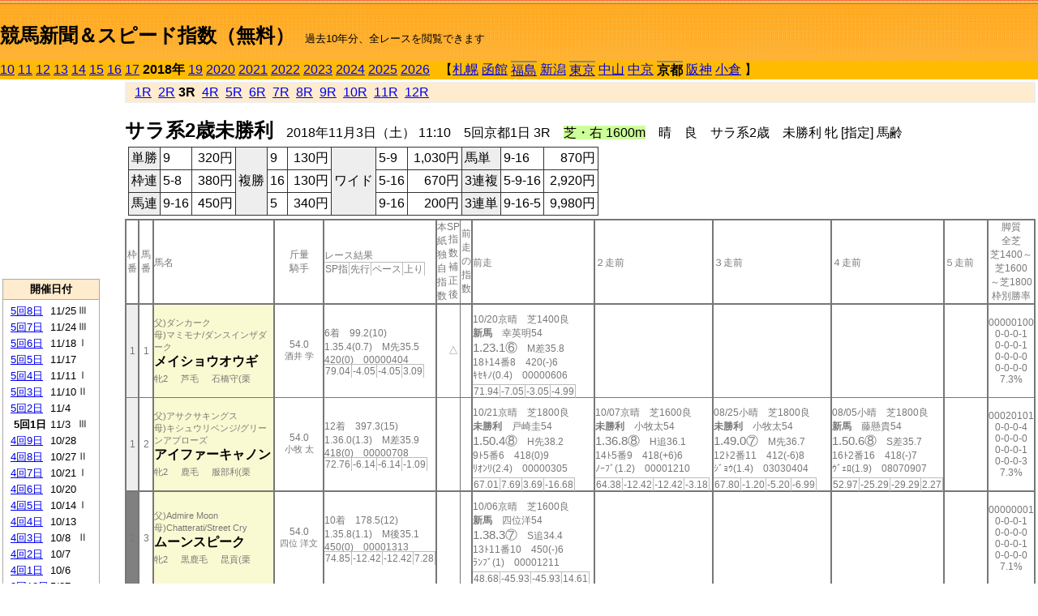

--- FILE ---
content_type: text/html; charset=Shift_JIS
request_url: http://jiro8.sakura.ne.jp/index2.php?code=1808050103
body_size: 44056
content:
<!DOCTYPE HTML PUBLIC "-//W3C//DTD HTML 4.01 Transitional//EN">

<html lang="ja">

<head>
<meta http-equiv="Content-Type" content="text/html; charset=Shift_JIS">
<META name="y_key" content="0b403f35a5bcfbbe">
<meta name="description" content="スピード指数、競馬新聞、出馬表、馬柱、先行指数、ペース指数、上がり指数、レース結果を無料で過去１０年分閲覧できます。西田式をベースに穴馬を予想でき的中率、回収率も高いコンピュータ馬券">
<meta name="keywords" content="競馬新聞,無料,スピード指数,出馬表,馬柱,予想,穴,西田式,過去,結果">
<LINK rel="stylesheet" type="text/css" href="style2.css">


<title>競馬新聞＆スピード指数（無料）</title>



<style type="text/css">
<!--
	@media print {
		.no_print {display:none;}
	}
	@page { margin-top: 20px; margin-bottom: 0px;}
-->
</style>

<script type="text/javascript">
<!--
function dbcl(row) {
	url = "index2.php?code=";
	window.open(url + row  ,"OpenWindow","");
}
//-->
</script>








</head>



<body bgcolor="#FFFFFF" leftmargin="0" topmargin="0" rightmargin="0" marginwidth="0" marginheight="0">



<table width='100%' border=0 cellspacing=0 cellpadding=0 background='top_back.gif' summary='馬柱' class='no_print'><tr><td height='75' valign='top' nowrap><b><font size='+2'><br><a href='https://jiro8.sakura.ne.jp/index.php' class=ca1>競馬新聞＆スピード指数（無料）</a></font></b><font size='-1'>　過去10年分、全レースを閲覧できます</font></td><td nowrap></td></table><table border=0 cellspacing=0 cellpadding=0 bgcolor='#ffbb00' summary='-' class='no_print'><tr><td nowrap><a href='https://jiro8.sakura.ne.jp/index2.php?code=1008050103'>10</a> <a href='https://jiro8.sakura.ne.jp/index2.php?code=1108050103'>11</a> <a href='https://jiro8.sakura.ne.jp/index2.php?code=1208050103'>12</a> <a href='https://jiro8.sakura.ne.jp/index2.php?code=1308050103'>13</a> <a href='https://jiro8.sakura.ne.jp/index2.php?code=1408050103'>14</a> <a href='https://jiro8.sakura.ne.jp/index2.php?code=1508050103'>15</a> <a href='https://jiro8.sakura.ne.jp/index2.php?code=1608050103'>16</a> <a href='https://jiro8.sakura.ne.jp/index2.php?code=1708050103'>17</a> <b>2018年</b> <a href='https://jiro8.sakura.ne.jp/index2.php?code=1908050103'>19</a> <a href='https://jiro8.sakura.ne.jp/index2.php?code=2008050103'>2020</a> <a href='https://jiro8.sakura.ne.jp/index2.php?code=2108050103'>2021</a> <a href='https://jiro8.sakura.ne.jp/index2.php?code=2208050103'>2022</a> <a href='https://jiro8.sakura.ne.jp/index2.php?code=2308050103'>2023</a> <a href='https://jiro8.sakura.ne.jp/index2.php?code=2408050103'>2024</a> <a href='https://jiro8.sakura.ne.jp/index2.php?code=2508050103'>2025</a> <a href='https://jiro8.sakura.ne.jp/index2.php?code=2608050103'>2026</a> </td><td align='left' nowrap width='100%'><table border=0 cellspacing=0 cellpadding=0 bordercolor='#ffbb00' summary='-'><tr><td>&nbsp;&nbsp;&nbsp;【</td><td nowrap><a href='https://jiro8.sakura.ne.jp/index2.php?code=1801999903'>札幌</a></td><td>&nbsp;</td><td nowrap><a href='https://jiro8.sakura.ne.jp/index2.php?code=1802999903'>函館</a></td><td>&nbsp;</td><td nowrap class=c81><a href='https://jiro8.sakura.ne.jp/index2.php?code=1803030103'>福島</a></td><td>&nbsp;</td><td nowrap><a href='https://jiro8.sakura.ne.jp/index2.php?code=1804999903'>新潟</a></td><td>&nbsp;</td><td nowrap class=c81><a href='https://jiro8.sakura.ne.jp/index2.php?code=1805050103'>東京</a></td><td>&nbsp;</td><td nowrap><a href='https://jiro8.sakura.ne.jp/index2.php?code=1806999903'>中山</a></td><td>&nbsp;</td><td nowrap><a href='https://jiro8.sakura.ne.jp/index2.php?code=1807999903'>中京</a></td><td>&nbsp;</td><td nowrap class=c81><b>京都</b></td><td>&nbsp;</td><td nowrap><a href='https://jiro8.sakura.ne.jp/index2.php?code=1809999903'>阪神</a></td><td>&nbsp;</td><td nowrap><a href='https://jiro8.sakura.ne.jp/index2.php?code=1810999903'>小倉</a></td><td>&nbsp;</td><td>】</td></tr></table></td><td align='right' nowrap></td></tr></table><table summary='-'><tr><TD valign='top'><TABLE width='120' cellspacing=0 cellpadding=0 border=0 summary='-' class='no_print'><tr><td>
<script async src="//pagead2.googlesyndication.com/pagead/js/adsbygoogle.js"></script>
<!-- 6 -->
<ins class="adsbygoogle"
     style="display:inline-block;width:120px;height:240px"
     data-ad-client="ca-pub-8377013184421915"
     data-ad-slot="2599712389"></ins>
<script>
(adsbygoogle = window.adsbygoogle || []).push({});
</script>

</td></tr><tr><td height='3'></td></tr></table><TABLE width='120' cellspacing=0 cellpadding=0 border=0 summary='-' class='no_print'><tr bgcolor='#AAAAAA'><td><TABLE width='100%' cellspacing='1' cellpadding='3' border='0' summary='-'><tr><td bgcolor='#FFEBCD' width='180' align='center'><b><font size=-1>開催日付</font></b></td></tr><TR><TD bgcolor='#FFFFFF'><table cellpadding='0' summary='-'><tr><td class=f21>&nbsp;<a href='https://jiro8.sakura.ne.jp/index2.php?code=1808050803'>5回8日</a></td><td class=f21>11/25</td><td class=f22>Ⅲ
</td></tr><tr><td class=f21>&nbsp;<a href='https://jiro8.sakura.ne.jp/index2.php?code=1808050703'>5回7日</a></td><td class=f21>11/24</td><td class=f22>Ⅲ
</td></tr><tr><td class=f21>&nbsp;<a href='https://jiro8.sakura.ne.jp/index2.php?code=1808050603'>5回6日</a></td><td class=f21>11/18</td><td class=f22>Ⅰ
</td></tr><tr><td class=f21>&nbsp;<a href='https://jiro8.sakura.ne.jp/index2.php?code=1808050503'>5回5日</a></td><td class=f21>11/17</td><td class=f22>
</td></tr><tr><td class=f21>&nbsp;<a href='https://jiro8.sakura.ne.jp/index2.php?code=1808050403'>5回4日</a></td><td class=f21>11/11</td><td class=f22>Ⅰ
</td></tr><tr><td class=f21>&nbsp;<a href='https://jiro8.sakura.ne.jp/index2.php?code=1808050303'>5回3日</a></td><td class=f21>11/10</td><td class=f22>Ⅱ
</td></tr><tr><td class=f21>&nbsp;<a href='https://jiro8.sakura.ne.jp/index2.php?code=1808050203'>5回2日</a></td><td class=f21>11/4</td><td class=f22>
</td></tr><tr><td class=f21>&nbsp;&nbsp;<b>5回1日</b></td><td class=f21>11/3</td><td class=f22>Ⅲ
</td></tr><tr><td class=f21>&nbsp;<a href='https://jiro8.sakura.ne.jp/index2.php?code=1808040903'>4回9日</a></td><td class=f21>10/28</td><td class=f22>
</td></tr><tr><td class=f21>&nbsp;<a href='https://jiro8.sakura.ne.jp/index2.php?code=1808040803'>4回8日</a></td><td class=f21>10/27</td><td class=f22>Ⅱ
</td></tr><tr><td class=f21>&nbsp;<a href='https://jiro8.sakura.ne.jp/index2.php?code=1808040703'>4回7日</a></td><td class=f21>10/21</td><td class=f22>Ⅰ
</td></tr><tr><td class=f21>&nbsp;<a href='https://jiro8.sakura.ne.jp/index2.php?code=1808040603'>4回6日</a></td><td class=f21>10/20</td><td class=f22>
</td></tr><tr><td class=f21>&nbsp;<a href='https://jiro8.sakura.ne.jp/index2.php?code=1808040503'>4回5日</a></td><td class=f21>10/14</td><td class=f22>Ⅰ
</td></tr><tr><td class=f21>&nbsp;<a href='https://jiro8.sakura.ne.jp/index2.php?code=1808040403'>4回4日</a></td><td class=f21>10/13</td><td class=f22>
</td></tr><tr><td class=f21>&nbsp;<a href='https://jiro8.sakura.ne.jp/index2.php?code=1808040303'>4回3日</a></td><td class=f21>10/8</td><td class=f22>Ⅱ
</td></tr><tr><td class=f21>&nbsp;<a href='https://jiro8.sakura.ne.jp/index2.php?code=1808040203'>4回2日</a></td><td class=f21>10/7</td><td class=f22>
</td></tr><tr><td class=f21>&nbsp;<a href='https://jiro8.sakura.ne.jp/index2.php?code=1808040103'>4回1日</a></td><td class=f21>10/6</td><td class=f22>
</td></tr><tr><td class=f21>&nbsp;<a href='https://jiro8.sakura.ne.jp/index2.php?code=1808031203'>3回12日</a></td><td class=f21>5/27</td><td class=f22>
</td></tr><tr><td class=f21>&nbsp;<a href='https://jiro8.sakura.ne.jp/index2.php?code=1808031103'>3回11日</a></td><td class=f21>5/26</td><td class=f22>
</td></tr><tr><td class=f21>&nbsp;<a href='https://jiro8.sakura.ne.jp/index2.php?code=1808031003'>3回10日</a></td><td class=f21>5/20</td><td class=f22>
</td></tr><tr><td class=f21>&nbsp;<a href='https://jiro8.sakura.ne.jp/index2.php?code=1808030903'>3回9日</a></td><td class=f21>5/19</td><td class=f22>Ⅲ
</td></tr><tr><td class=f21>&nbsp;<a href='https://jiro8.sakura.ne.jp/index2.php?code=1808030803'>3回8日</a></td><td class=f21>5/13</td><td class=f22>
</td></tr><tr><td class=f21>&nbsp;<a href='https://jiro8.sakura.ne.jp/index2.php?code=1808030703'>3回7日</a></td><td class=f21>5/12</td><td class=f22>Ⅱ
</td></tr><tr><td class=f21>&nbsp;<a href='https://jiro8.sakura.ne.jp/index2.php?code=1808030603'>3回6日</a></td><td class=f21>5/6</td><td class=f22>
</td></tr><tr><td class=f21>&nbsp;<a href='https://jiro8.sakura.ne.jp/index2.php?code=1808030503'>3回5日</a></td><td class=f21>5/5</td><td class=f22>Ⅱ
</td></tr><tr><td class=f21>&nbsp;<a href='https://jiro8.sakura.ne.jp/index2.php?code=1808030403'>3回4日</a></td><td class=f21>4/29</td><td class=f22>Ⅰ
</td></tr><tr><td class=f21>&nbsp;<a href='https://jiro8.sakura.ne.jp/index2.php?code=1808030303'>3回3日</a></td><td class=f21>4/28</td><td class=f22>
</td></tr><tr><td class=f21>&nbsp;<a href='https://jiro8.sakura.ne.jp/index2.php?code=1808030203'>3回2日</a></td><td class=f21>4/22</td><td class=f22>Ⅱ
</td></tr><tr><td class=f21>&nbsp;<a href='https://jiro8.sakura.ne.jp/index2.php?code=1808030103'>3回1日</a></td><td class=f21>4/21</td><td class=f22>
</td></tr><tr><td class=f21>&nbsp;<a href='https://jiro8.sakura.ne.jp/index2.php?code=1808020803'>2回8日</a></td><td class=f21>2/18</td><td class=f22>
</td></tr><tr><td class=f21>&nbsp;<a href='https://jiro8.sakura.ne.jp/index2.php?code=1808020703'>2回7日</a></td><td class=f21>2/17</td><td class=f22>Ⅲ
</td></tr><tr><td class=f21>&nbsp;<a href='https://jiro8.sakura.ne.jp/index2.php?code=1808020603'>2回6日</a></td><td class=f21>2/11</td><td class=f22>Ⅱ
</td></tr><tr><td class=f21>&nbsp;<a href='https://jiro8.sakura.ne.jp/index2.php?code=1808020503'>2回5日</a></td><td class=f21>2/10</td><td class=f22>
</td></tr><tr><td class=f21>&nbsp;<a href='https://jiro8.sakura.ne.jp/index2.php?code=1808020403'>2回4日</a></td><td class=f21>2/4</td><td class=f22>Ⅲ
</td></tr><tr><td class=f21>&nbsp;<a href='https://jiro8.sakura.ne.jp/index2.php?code=1808020303'>2回3日</a></td><td class=f21>2/3</td><td class=f22>
</td></tr><tr><td class=f21>&nbsp;<a href='https://jiro8.sakura.ne.jp/index2.php?code=1808020203'>2回2日</a></td><td class=f21>1/28</td><td class=f22>Ⅲ
</td></tr><tr><td class=f21>&nbsp;<a href='https://jiro8.sakura.ne.jp/index2.php?code=1808020103'>2回1日</a></td><td class=f21>1/27</td><td class=f22>
</td></tr><tr><td class=f21>&nbsp;<a href='https://jiro8.sakura.ne.jp/index2.php?code=1808010703'>1回7日</a></td><td class=f21>1/21</td><td class=f22>
</td></tr><tr><td class=f21>&nbsp;<a href='https://jiro8.sakura.ne.jp/index2.php?code=1808010603'>1回6日</a></td><td class=f21>1/20</td><td class=f22>
</td></tr><tr><td class=f21>&nbsp;<a href='https://jiro8.sakura.ne.jp/index2.php?code=1808010503'>1回5日</a></td><td class=f21>1/14</td><td class=f22>Ⅱ
</td></tr><tr><td class=f21>&nbsp;<a href='https://jiro8.sakura.ne.jp/index2.php?code=1808010403'>1回4日</a></td><td class=f21>1/13</td><td class=f22>
</td></tr><tr><td class=f21>&nbsp;<a href='https://jiro8.sakura.ne.jp/index2.php?code=1808010303'>1回3日</a></td><td class=f21>1/8</td><td class=f22>Ⅲ
</td></tr><tr><td class=f21>&nbsp;<a href='https://jiro8.sakura.ne.jp/index2.php?code=1808010203'>1回2日</a></td><td class=f21>1/7</td><td class=f22>
</td></tr><tr><td class=f21>&nbsp;<a href='https://jiro8.sakura.ne.jp/index2.php?code=1808010103'>1回1日</a></td><td class=f21>1/6</td><td class=f22>Ⅲ
</td></tr><tr><td>&nbsp;</td></tr></table></TD></TR><tr><td bgcolor='#FFEBCD' width='180' align='center'><b><font size=-1>Menu</font></b></td></tr><TR><TD bgcolor='#FFFFFF'><table cellpadding='0' summary='-'><tr><td>&nbsp;<a href='speed.html' target='_blank'><font size=-1>ｽﾋﾟｰﾄﾞ指数の説明</font></a></td></tr><tr><td>&nbsp;<a href='ranking.php' target='_blank'><font size=-1>ランキング</font></a></td></tr><tr><td>&nbsp; </td></tr><tr><td height="15"></td></tr>



</table>
</td></tr></TABLE></td></tr></TABLE>

<!--<font size=-1>update 2009/12/20</font>-->
<font size=-2 class="no_print">&nbsp;当サイトはリンクフリーです</font>
<br class="no_print"><font size=-1 class="no_print">*出馬表は前日更新</font>







</TD><td>&nbsp;　
</td><td valign="top"><!--++++++++++++++++++++++++++++++++++++++++-->


<table width="100%" border="1" cellpadding="2" cellspacing="0" bordercolor="#eeeeee" summary="-" class="no_print"><tr><td  bgcolor="#FFEBCD">
<!--<table class="ct5 no_print" width="100%" border="1" cellpadding="2" cellspacing="0" summary="-"><tr><td  bgcolor="#FFEBCD">-->




&nbsp; <a href='https://jiro8.sakura.ne.jp/index2.php?code=1808050101'>1R</a>&nbsp; <a href='https://jiro8.sakura.ne.jp/index2.php?code=1808050102'>2R</a>&nbsp;<b>3R</b>&nbsp; <a href='https://jiro8.sakura.ne.jp/index2.php?code=1808050104'>4R</a>&nbsp; <a href='https://jiro8.sakura.ne.jp/index2.php?code=1808050105'>5R</a>&nbsp; <a href='https://jiro8.sakura.ne.jp/index2.php?code=1808050106'>6R</a>&nbsp; <a href='https://jiro8.sakura.ne.jp/index2.php?code=1808050107'>7R</a>&nbsp; <a href='https://jiro8.sakura.ne.jp/index2.php?code=1808050108'>8R</a>&nbsp; <a href='https://jiro8.sakura.ne.jp/index2.php?code=1808050109'>9R</a>&nbsp; <a href='https://jiro8.sakura.ne.jp/index2.php?code=1808050110'>10R</a>&nbsp; <a href='https://jiro8.sakura.ne.jp/index2.php?code=1808050111'>11R</a>&nbsp; <a href='https://jiro8.sakura.ne.jp/index2.php?code=1808050112'>12R</a>
</td></tr></table>






<br class="no_print">

<NOBR><b><font size='+2'>サラ系2歳未勝利</font></b>　2018年11月3日（土） 11:10　5回京都1日 3R　<font style='background-color:#ccff99'>芝・右 1600m</font>　晴　良　サラ系2歳　未勝利 牝 [指定] 馬齢</NOBR><table class="no_print" cellspacing=3 summary="-"><tr><td><table class="ct5" border=1 cellpadding=3 cellspacing=0 summary="-"><tr><td bgcolor='#eeeeee'>単勝</td><td>9</td><td align=right>&nbsp;320円</td><td bgcolor='#eeeeee' rowspan=3>複勝</td><td>9</td><td align=right>&nbsp;130円</td><td bgcolor='#eeeeee' rowspan=3>ワイド</td><td>5-9</td><td align=right>&nbsp;1,030円</td><td bgcolor='#eeeeee'>馬単</td><td>9-16</td><td align=right>&nbsp;870円</td></tr><tr><td bgcolor='#eeeeee'>枠連</td><td>5-8</td><td align=right>&nbsp;380円</td><td>16</td><td align=right>&nbsp;130円</td><td>5-16</td><td align=right>&nbsp;670円</td><td bgcolor='#eeeeee'>3連複</td><td>5-9-16</td><td align=right>&nbsp;2,920円</td></tr><tr><td bgcolor='#eeeeee'>馬連</td><td>9-16</td><td align=right>&nbsp;450円</td><td>5</td><td align=right>&nbsp;340円</td><td>9-16</td><td align=right>&nbsp;200円</td><td bgcolor='#eeeeee'>3連単</td><td>9-16-5</td><td align=right>&nbsp;9,980円</td></tr></table><td></tr></table><table class=c1 border=0 cellpadding=0 cellspacing=0 summary="-"><tr><td class=td21>枠番</td><td class=td21>馬番</td><td class=td25>馬名</td><td class=td24>斤量<br>騎手</td><td class=td254>レース結果<br><span class=sn22>SP指</span><span class=sn22>先行</span><span class=sn22>ペース</span><span class=sn22>上り</span></td><td class=td292>本紙独自指数</td><td class=td262>SP指数補正後</td><td class=td263>前走の指数</td><td class=td25>前走</td><td class=td25>２走前</td><td class=td25>３走前</td><td class=td25>４走前</td><td class=td25>５走前</td><td class=td20>脚質<br>全芝<br>芝1400～<br>芝1600<br>～芝1800<br>枠別勝率</td></tr><tr><td bgcolor="#eeeeee" class=td21>1<td class=td21>1</td><td bgcolor="#FAFAD2" class=td23><span class=sn23>父)ダンカーク</span><br><span class=sn23>母)マミモナ/ダンスインザダーク</span><br><nobr><font color='black'><b>メイショウオウギ</b></font></nobr><br><span class=sn23>牝2</span>　<span class=sn23>芦毛</span>　<span class=sn23>石橋守(栗</span></td><td class=td24>54.0<br><nobr><span class=sn23>酒井 学</span></nobr></td><td class=td254>6着　99.2(10)<br>1.35.4(0.7)　M先35.5<br>420(0)　00000404<br><nobr><span class=sn22>79.04</span><span class=sn22>-4.05</span><span class=sn22>-4.05</span><span class=sn22>3.09</span></nobr></td><td class=td26></td><td class=td262>△</td><td class=td263></td><td class=td25><table><tr><td height='3'></td></tr></table>10/20京晴　芝1400良<br><nobr><span ondblclick=dbcl('1808040605')><b>新馬</b></span>　幸英明54<br></nobr><span class=sn21>1.23.1⑥</span>　M差35.8<br><nobr>18ﾄ14番8　420(-)6
<br></nobr>ｷｾｷﾉ(0.4)　00000606<br><table><tr><td></td></tr></table><nobr><span class=sn22><font color='#777777'>71.94</font></span><span class=sn22><font color='#777777'>-7.05</font></span><span class=sn22><font color='#777777'>-3.05</font></span><span class=sn22><font color='#777777'>-4.99</font></span></nobr></td><td class=td25></td><td class=td25></td><td class=td25></td><td class=td25></td><td class=td20>00000100<br>0-0-0-1<br>0-0-0-1<br>0-0-0-0<br>0-0-0-0<br>7.3%</td></tr><tr><td bgcolor="#eeeeee" class=td31>1<td class=td31>2</td><td bgcolor="#FAFAD2" class=td33><span class=sn23>父)アサクサキングス</span><br><span class=sn23>母)キシュウリベンジ/グリーンアプローズ</span><br><nobr><font color='black'><b>アイファーキャノン</b></font></nobr><br><span class=sn23>牝2</span>　<span class=sn23>鹿毛</span>　<span class=sn23>服部利(栗</span></td><td class=td34>54.0<br><nobr><span class=sn23>小牧 太</span></nobr></td><td class=td354>12着　397.3(15)<br>1.36.0(1.3)　M差35.9<br>418(0)　00000708<br><nobr><span class=sn22>72.76</span><span class=sn22>-6.14</span><span class=sn22>-6.14</span><span class=sn22>-1.09</span></nobr></td><td class=td36></td><td class=td362></td><td class=td363></td><td class=td35><table><tr><td height='3'></td></tr></table>10/21京晴　芝1800良<br><nobr><span ondblclick=dbcl('1808040703')><b>未勝利</b></span>　戸崎圭54<br></nobr><span class=sn21>1.50.4⑧</span>　H先38.2<br><nobr>9ﾄ5番6　418(0)9
<br></nobr>ﾘｵﾝﾘ(2.4)　00000305<br><table><tr><td></td></tr></table><nobr><span class=sn22><font color='#777777'>67.01</font></span><span class=sn22><font color='#777777'>7.69</font></span><span class=sn22><font color='#777777'>3.69</font></span><span class=sn22><font color='#777777'>-16.68</font></span></nobr></td><td class=td35><table><tr><td height='3'></td></tr></table>10/07京晴　芝1600良<br><nobr><span ondblclick=dbcl('1808040202')><b>未勝利</b></span>　小牧太54<br></nobr><span class=sn21>1.36.8⑧</span>　H追36.1<br><nobr>14ﾄ5番9　418(+6)6
<br></nobr>ﾉｰﾌﾞ(1.2)　00001210<br><table><tr><td></td></tr></table><nobr><span class=sn22><font color='#777777'>64.38</font></span><span class=sn22><font color='#777777'>-12.42</font></span><span class=sn22><font color='#777777'>-12.42</font></span><span class=sn22><font color='#777777'>-3.18</font></span></nobr></td><td class=td35><table><tr><td height='3'></td></tr></table>08/25小晴　芝1800良<br><nobr><span ondblclick=dbcl('1810020902')><b>未勝利</b></span>　小牧太54<br></nobr><span class=sn21>1.49.0⑦</span>　M先36.7<br><nobr>12ﾄ2番11　412(-6)8
<br></nobr>ｼﾞｮｳ(1.4)　03030404<br><table><tr><td></td></tr></table><nobr><span class=sn22><font color='#777777'>67.80</font></span><span class=sn22><font color='#777777'>-1.20</font></span><span class=sn22><font color='#777777'>-5.20</font></span><span class=sn22><font color='#777777'>-6.99</font></span></nobr></td><td class=td35><table><tr><td height='3'></td></tr></table>08/05小晴　芝1800良<br><nobr><span ondblclick=dbcl('1810020405')><b>新馬</b></span>　藤懸貴54<br></nobr><span class=sn21>1.50.6⑧</span>　S差35.7<br><nobr>16ﾄ2番16　418(-)7
<br></nobr>ｳﾞｪﾛ(1.9)　08070907<br><table><tr><td></td></tr></table><nobr><span class=sn22><font color='#777777'>52.97</font></span><span class=sn22><font color='#777777'>-25.29</font></span><span class=sn22><font color='#777777'>-29.29</font></span><span class=sn22><font color='#777777'>2.27</font></span></nobr></td><td class=td35></td><td class=td30>00020101<br>0-0-0-4<br>0-0-0-0<br>0-0-0-1<br>0-0-0-3<br>7.3%</td></tr><tr><td bgcolor="#808080" class=td21>2<td class=td21>3</td><td bgcolor="#FAFAD2" class=td23><span class=sn23>父)Admire Moon</span><br><span class=sn23>母)Chatterati/Street Cry</span><br><nobr><font color='black'><b>ムーンスピーク</b></font></nobr><br><span class=sn23>牝2</span>　<span class=sn23>黒鹿毛</span>　<span class=sn23>昆貢(栗</span></td><td class=td24>54.0<br><nobr><span class=sn23>四位 洋文</span></nobr></td><td class=td254>10着　178.5(12)<br>1.35.8(1.1)　M後35.1<br>450(0)　00001313<br><nobr><span class=sn22>74.85</span><span class=sn22>-12.42</span><span class=sn22>-12.42</span><span class=sn22>7.28</span></nobr></td><td class=td26></td><td class=td262></td><td class=td263></td><td class=td25><table><tr><td height='3'></td></tr></table>10/06京晴　芝1600良<br><nobr><span ondblclick=dbcl('1808040105')><b>新馬</b></span>　四位洋54<br></nobr><span class=sn21>1.38.3⑦</span>　S追34.4<br><nobr>13ﾄ11番10　450(-)6
<br></nobr>ﾗﾝﾌﾞ(1)　00001211<br><table><tr><td></td></tr></table><nobr><span class=sn22><font color='#777777'>48.68</font></span><span class=sn22><font color='#777777'>-45.93</font></span><span class=sn22><font color='#777777'>-45.93</font></span><span class=sn22><font color='#777777'>14.61</font></span></nobr></td><td class=td25></td><td class=td25></td><td class=td25></td><td class=td25></td><td class=td20>00000001<br>0-0-0-1<br>0-0-0-0<br>0-0-0-1<br>0-0-0-0<br>7.1%</td></tr><tr><td bgcolor="#808080" class=td31>2<td class=td31>4</td><td bgcolor="#FAFAD2" class=td33><span class=sn23>父)クロフネ</span><br><span class=sn23>母)トウカイライフ/トウカイテイオー</span><br><nobr><font color='black'><b>サーチュイン</b></font></nobr><br><span class=sn23>牝2</span>　<span class=sn23>芦毛</span>　<span class=sn23>荒川義(栗</span></td><td class=td34>54.0<br><nobr><span class=sn23>川島 信二</span></nobr></td><td class=td354>15着　378.8(14)<br>1.36.2(1.5)　M後35.7<br>470(-4)　00001111<br><nobr><span class=sn22>70.67</span><span class=sn22>-10.33</span><span class=sn22>-10.33</span><span class=sn22>1.00</span></nobr></td><td class=td36></td><td class=td362></td><td class=td363></td><td class=td35><table><tr><td height='3'></td></tr></table>10/20京晴　芝1400良<br><nobr><span ondblclick=dbcl('1808040605')><b>新馬</b></span>　太宰啓54<br></nobr><span class=sn21>1.25.4⑮</span>　M後36.8<br><nobr>18ﾄ11番16　474(-)11
<br></nobr>ｷｾｷﾉ(2.7)　00001615<br><table><tr><td></td></tr></table><nobr><span class=sn22><font color='#777777'>44.10</font></span><span class=sn22><font color='#777777'>-22.79</font></span><span class=sn22><font color='#777777'>-18.79</font></span><span class=sn22><font color='#777777'>-17.10</font></span></nobr></td><td class=td35></td><td class=td35></td><td class=td35></td><td class=td35></td><td class=td30>00000000<br>0-0-0-1<br>0-0-0-1<br>0-0-0-0<br>0-0-0-0<br>7.1%</td></tr><tr><td bgcolor="#FF3333" class=td21>3<td class=td21>5</td><td bgcolor="#FAFAD2" class=td23><span class=sn23>父)ロードカナロア</span><br><span class=sn23>母)エピセアローム/ダイワメジャー</span><br><nobr><font color='black'><b>シトラスノート</b></font></nobr><br><span class=sn23>牝2</span>　<span class=sn23>鹿毛</span>　<span class=sn23>石坂正(栗</span></td><td class=td24>54.0<br><nobr><span class=sn23>C.デムーロ</span></nobr></td><td class=td254><span style='background-color: #F0F8FF'>3着　22.3(8)<br></span>1.35.1(0.4)　M逃35.5<br>460(+12)　00000101<br><nobr><span class=sn22>82.18</span><span class=sn22>-0.90</span><span class=sn22>-0.90</span><span class=sn22>3.09</span></nobr></td><td class=td26></td><td class=td262></td><td class=td263>△</td><td class=td252><table><tr><td height='3'></td></tr></table>07/15中晴　芝1400良<br><nobr><span ondblclick=dbcl('1807030601')><b>未勝利</b></span>　福永祐54<br></nobr><span class=sn21>1.22.8⑦</span>　H差36.2<br><nobr>13ﾄ7番5　448(+4)7
<br></nobr>ﾌﾟｰﾙ(0.8)　00000707<br><table><tr><td></td></tr></table><nobr><span class=sn22><font color='#777777'>74.36</font></span><span class=sn22><font color='#777777'>0.73</font></span><span class=sn22><font color='#777777'>4.73</font></span><span class=sn22><font color='#777777'>-10.36</font></span></nobr></td><td class=td25><table><tr><td height='3'></td></tr></table>06/02阪晴　芝1600良<br><nobr><span ondblclick=dbcl('1809030105')><b>新馬</b></span>　川田将54<br></nobr><span class=sn21>1.36.8⑤</span>　S先35.4<br><nobr>8ﾄ8番2　444(-)6
<br></nobr>ｼﾞｬﾐ(0.9)　00000302<br><table><tr><td></td></tr></table><nobr><span class=sn22><font color='#777777'>72.80</font></span><span class=sn22><font color='#777777'>-14.41</font></span><span class=sn22><font color='#777777'>-14.41</font></span><span class=sn22><font color='#777777'>7.22</font></span></nobr></td><td class=td25></td><td class=td25></td><td class=td25></td><td class=td20>00010100<br>0-0-0-2<br>0-0-0-1<br>0-0-0-1<br>0-0-0-0<br>6.2%</td></tr><tr><td bgcolor="#FF3333" class=td31>3<td class=td31>6</td><td bgcolor="#FAFAD2" class=td33><span class=sn23>父)ダイワメジャー</span><br><span class=sn23>母)グリントインハーアイ/Arazi</span><br><nobr><font color='black'><b>ヘヴンリーウインド</b></font></nobr><br><span class=sn23>牝2</span>　<span class=sn23>鹿毛</span>　<span class=sn23>西園正(栗</span></td><td class=td34>54.0<br><nobr><span class=sn23>川田 将雅</span></nobr></td><td class=td354>7着　14.4(4)<br>1.35.4(0.7)　M先35.7<br>452(+4)　00000202<br><nobr><span class=sn22>79.04</span><span class=sn22>-1.95</span><span class=sn22>-1.95</span><span class=sn22>1.00</span></nobr></td><td class=td36>◎</td><td class=td362>○</td><td class=td363>▲</td><td bgcolor="#F0F8FF" class=td35><table><tr><td height='3'></td></tr></table>10/06京雨　芝1400良<br><nobr><span ondblclick=dbcl('1808040102')><b>未勝利</b></span>　川田将54<br></nobr><span class=sn21>1.22.5③</span>　H先36.4<br><nobr>10ﾄ2番1　448(0)3
<br></nobr>ﾒｲｼｮ(0.2)　00000304<br><table><tr><td></td></tr></table><nobr><span class=sn22><font color='#777777'>79.21</font></span><span class=sn22><font color='#777777'>7.46</font></span><span class=sn22><font color='#777777'>11.46</font></span><span class=sn22><font color='#777777'>-12.25</font></span></nobr></td><td bgcolor="#F0FFF0" class=td35><table><tr><td height='3'></td></tr></table>09/22阪曇　芝1400重<br><nobr><span ondblclick=dbcl('1809040602')><b>未勝利</b></span>　川田将54<br></nobr><span class=sn21>1.22.7②</span>　M先35.8<br><nobr>11ﾄ3番3　448(+10)6
<br></nobr>ﾃﾞｨｰ(0.6)　00000203<br><table><tr><td></td></tr></table><nobr><span class=sn22><font color='#777777'>89.14</font></span><span class=sn22><font color='#777777'>8.33</font></span><span class=sn22><font color='#777777'>12.33</font></span><span class=sn22><font color='#777777'>-3.18</font></span></nobr></td><td class=td35><table><tr><td height='3'></td></tr></table>09/01小雨　芝1200重<br><nobr><span ondblclick=dbcl('1810021105')><b>新馬</b></span>　川須栄54<br></nobr><span class=sn21>1.11.0④</span>　M先36.1<br><nobr>15ﾄ9番2　438(-)7
<br></nobr>ﾌｧﾙﾄ(1)　00000505<br><table><tr><td></td></tr></table><nobr><span class=sn22><font color='#777777'>52.76</font></span><span class=sn22><font color='#777777'>-9.16</font></span><span class=sn22><font color='#777777'>-2.16</font></span><span class=sn22><font color='#777777'>-25.07</font></span></nobr></td><td class=td35></td><td class=td35></td><td class=td30>00030000<br>0-1-1-1<br>0-1-1-0<br>0-0-0-0<br>0-0-0-0<br>6.2%</td></tr><tr><td bgcolor="#66CCFF" class=td21>4<td class=td21>7</td><td bgcolor="#FAFAD2" class=td23><span class=sn23>父)ロードカナロア</span><br><span class=sn23>母)エアジャメヴー/シンボリクリスエス</span><br><nobr><font color='black'><b>ロナ</b></font></nobr><br><span class=sn23>牝2</span>　<span class=sn23>黒鹿毛</span>　<span class=sn23>橋口慎(栗</span></td><td class=td24>54.0<br><nobr><span class=sn23>藤岡 佑介</span></nobr></td><td class=td254>11着　19.4(7)<br>1.35.9(1.2)　M後35.2<br>460(-4)　00001313<br><nobr><span class=sn22>73.81</span><span class=sn22>-12.42</span><span class=sn22>-12.42</span><span class=sn22>6.23</span></nobr></td><td class=td26>▲</td><td class=td262></td><td class=td263></td><td class=td25><table><tr><td height='3'></td></tr></table>10/20京晴　芝1400良<br><nobr><span ondblclick=dbcl('1808040605')><b>新馬</b></span>　松山弘54<br></nobr><span class=sn21>1.23.2⑦</span>　M先36.1<br><nobr>18ﾄ16番2　464(-)9
<br></nobr>ｷｾｷﾉ(0.5)　00000302<br><table><tr><td></td></tr></table><nobr><span class=sn22><font color='#777777'>70.73</font></span><span class=sn22><font color='#777777'>-4.63</font></span><span class=sn22><font color='#777777'>-0.63</font></span><span class=sn22><font color='#777777'>-8.62</font></span></nobr></td><td class=td25></td><td class=td25></td><td class=td25></td><td class=td25></td><td class=td20>00010000<br>0-0-0-1<br>0-0-0-1<br>0-0-0-0<br>0-0-0-0<br>5.1%</td></tr><tr><td bgcolor="#66CCFF" class=td31>4<td class=td31>8</td><td bgcolor="#FAFAD2" class=td33><span class=sn23>父)ロードカナロア</span><br><span class=sn23>母)ローズアダージョ/ディープインパクト</span><br><nobr><font color='black'><b>ヒルド</b></font></nobr><br><span class=sn23>牝2</span>　<span class=sn23>鹿毛</span>　<span class=sn23>鈴木孝(栗</span></td><td class=td34>54.0<br><nobr><span class=sn23>幸 英明</span></nobr></td><td class=td354>13着　337.6(13)<br>1.36.0(1.3)　M後35.0<br>438(-4)　00001515<br><nobr><span class=sn22>72.76</span><span class=sn22>-15.56</span><span class=sn22>-15.56</span><span class=sn22>8.33</span></nobr></td><td class=td36></td><td class=td362></td><td class=td363></td><td class=td352><table><tr><td height='3'></td></tr></table>07/08函曇　芝1800稍<br><nobr><span ondblclick=dbcl('1802020205')><b>新馬</b></span>　吉田隼54<br></nobr><span class=sn21>1.55.8⑥</span>　S後37.9<br><nobr>7ﾄ5番6　442(-)6
<br></nobr>ﾗﾌﾞﾐ(2.4)　04040606<br><table><tr><td></td></tr></table><nobr><span class=sn22><font color='#777777'>30.63</font></span><span class=sn22><font color='#777777'>-34.70</font></span><span class=sn22><font color='#777777'>-38.70</font></span><span class=sn22><font color='#777777'>-10.66</font></span></nobr></td><td class=td35></td><td class=td35></td><td class=td35></td><td class=td35></td><td class=td30>00000000<br>0-0-0-1<br>0-0-0-0<br>0-0-0-0<br>0-0-0-1<br>5.1%</td></tr><tr><td bgcolor="#FFFF66" class=td21>5<td class=td21>9</td><td bgcolor="#FAFAD2" class=td23><span class=sn23>父)ダイワメジャー</span><br><span class=sn23>母)ムーンライトベイ/High Chaparral</span><br><nobr><font color='black'><b>シゲルピンクダイヤ</b></font></nobr><br><span class=sn23>牝2</span>　<span class=sn23>黒鹿毛</span>　<span class=sn23>渡辺薫(栗</span></td><td class=td24>54.0<br><nobr><span class=sn23>和田 竜二</span></nobr></td><td class=td254><span style='background-color: #ffe5e5'>1着　3.2(2)<br></span>1.34.7(0.2)　M差34.5<br>462(+2)　00000708<br><nobr><span class=sn22>86.37</span><span class=sn22>-7.19</span><span class=sn22>-7.19</span><span class=sn22>13.56</span></nobr></td><td class=td26>○</td><td class=td262>◎</td><td class=td263>◎</td><td bgcolor="#F0F8FF" class=td25><table><tr><td height='3'></td></tr></table>10/13京晴　芝1600良<br><nobr><span ondblclick=dbcl('1808040405')><b>新馬</b></span>　和田竜54<br></nobr><span class=sn21>1.34.6③</span>　H先35.8<br><nobr>17ﾄ7番7　460(-)3
<br></nobr>ｳﾙｸﾗ(0.3)　00000309<br><table><tr><td></td></tr></table><nobr><span class=sn22><font color='#777777'>87.42</font></span><span class=sn22><font color='#777777'>7.46</font></span><span class=sn22><font color='#777777'>7.46</font></span><span class=sn22><font color='#777777'>-0.04</font></span></nobr></td><td class=td25></td><td class=td25></td><td class=td25></td><td class=td25></td><td class=td20>00010000<br>0-0-1-0<br>0-0-0-0<br>0-0-1-0<br>0-0-0-0<br>6.1%</td></tr><tr><td bgcolor="#FFFF66" class=td31>5<td class=td31>10</td><td bgcolor="#FAFAD2" class=td33><span class=sn23>父)キンシャサノキセキ</span><br><span class=sn23>母)ペンテシレイア/ネオユニヴァース</span><br><nobr><font color='black'><b>テルモードーサ</b></font></nobr><br><span class=sn23>牝2</span>　<span class=sn23>鹿毛</span>　<span class=sn23>高橋康(栗</span></td><td class=td34>54.0<br><nobr><span class=sn23>松田 大作</span></nobr></td><td class=td354>5着　16.7(5)<br>1.35.3(0.6)　M先35.3<br>496(-8)　00000505<br><nobr><span class=sn22>80.09</span><span class=sn22>-5.09</span><span class=sn22>-5.09</span><span class=sn22>5.19</span></nobr></td><td class=td36></td><td class=td362></td><td class=td363></td><td class=td352><table><tr><td height='3'></td></tr></table>08/05札曇　芝1500良<br><nobr><span ondblclick=dbcl('1801010401')><b>未勝利</b></span>　吉田隼54<br></nobr><span class=sn21></span>　S　-<br><nobr>8ﾄ7番1　504(-4)0
<br></nobr>ﾊｸｻﾝ(0)　00010000<br><table><tr><td></td></tr></table><nobr><span class=sn22><font color='#777777'>0</font></span><span class=sn22><font color='#777777'>0</font></span><span class=sn22><font color='#777777'>0</font></span><span class=sn22><font color='#777777'>0</font></span></nobr></td><td bgcolor="#F0F8FF" class=td35><table><tr><td height='3'></td></tr></table>06/17阪晴　芝1600良<br><nobr><span ondblclick=dbcl('1809030605')><b>新馬</b></span>　幸英明54<br></nobr><span class=sn21>1.36.0③</span>　S先34.9<br><nobr>10ﾄ10番2　508(-)2
<br></nobr>ｼｮｳﾘ(0.2)　00000404<br><table><tr><td></td></tr></table><nobr><span class=sn22><font color='#777777'>81.11</font></span><span class=sn22><font color='#777777'>-11.29</font></span><span class=sn22><font color='#777777'>-11.29</font></span><span class=sn22><font color='#777777'>12.41</font></span></nobr></td><td class=td35></td><td class=td35></td><td class=td35></td><td class=td30>00010000<br>0-0-1-1<br>0-0-0-1<br>0-0-1-0<br>0-0-0-0<br>6.1%</td></tr><tr><td bgcolor="#99FFCC" class=td21>6<td class=td21>11</td><td bgcolor="#FAFAD2" class=td23><span class=sn23>父)ルーラーシップ</span><br><span class=sn23>母)ガラアフェアー/ダイワメジャー</span><br><nobr><font color='black'><b>アルポルト</b></font></nobr><br><span class=sn23>牝2</span>　<span class=sn23>青鹿毛</span>　<span class=sn23>須貝尚(栗</span></td><td class=td24>54.0<br><nobr><span class=sn23>北村 友一</span></nobr></td><td class=td254>9着　8.9(3)<br>1.35.5(0.8)　M差35.3<br>450(-2)　00000708<br><nobr><span class=sn22>78</span><span class=sn22>-7.19</span><span class=sn22>-7.19</span><span class=sn22>5.19</span></nobr></td><td class=td26></td><td class=td262></td><td class=td263></td><td bgcolor="#F0FFF0" class=td25><table><tr><td height='3'></td></tr></table>10/06京晴　芝1600良<br><nobr><span ondblclick=dbcl('1808040105')><b>新馬</b></span>　北村友54<br></nobr><span class=sn21>1.37.3②</span>　S差33.7<br><nobr>13ﾄ8番4　452(-)1
<br></nobr>ﾗﾝﾌﾞ(0)　00000808<br><table><tr><td></td></tr></table><nobr><span class=sn22><font color='#777777'>59.15</font></span><span class=sn22><font color='#777777'>-42.79</font></span><span class=sn22><font color='#777777'>-42.79</font></span><span class=sn22><font color='#777777'>21.94</font></span></nobr></td><td class=td25></td><td class=td25></td><td class=td25></td><td class=td25></td><td class=td20>00000100<br>0-1-0-0<br>0-0-0-0<br>0-1-0-0<br>0-0-0-0<br>9%</td></tr><tr><td bgcolor="#99FFCC" class=td31>6<td class=td31>12</td><td bgcolor="#FAFAD2" class=td33><span class=sn23>父)オルフェーヴル</span><br><span class=sn23>母)レジェンドキャット/Storm Cat</span><br><nobr><font color='black'><b>バイオダイナミック</b></font></nobr><br><span class=sn23>牝2</span>　<span class=sn23>鹿毛</span>　<span class=sn23>浅見秀(栗</span></td><td class=td34>54.0<br><nobr><span class=sn23>田中 健</span></nobr></td><td class=td354>14着　82.1(9)<br>1.36.1(1.4)　M後35.2<br>442(-2)　00001515<br><nobr><span class=sn22>71.71</span><span class=sn22>-14.52</span><span class=sn22>-14.52</span><span class=sn22>6.23</span></nobr></td><td class=td36></td><td class=td362>▲</td><td class=td363>○</td><td class=td35><table><tr><td height='3'></td></tr></table>10/13京晴　芝1600良<br><nobr><span ondblclick=dbcl('1808040405')><b>新馬</b></span>　田中健54<br></nobr><span class=sn21>1.35.0⑤</span>　H差36.0<br><nobr>17ﾄ2番8　444(-)4
<br></nobr>ｳﾙｸﾗ(0.7)　00000905<br><table><tr><td></td></tr></table><nobr><span class=sn22><font color='#777777'>83.23</font></span><span class=sn22><font color='#777777'>5.37</font></span><span class=sn22><font color='#777777'>5.37</font></span><span class=sn22><font color='#777777'>-2.13</font></span></nobr></td><td class=td35></td><td class=td35></td><td class=td35></td><td class=td35></td><td class=td30>00000100<br>0-0-0-1<br>0-0-0-0<br>0-0-0-1<br>0-0-0-0<br>9%</td></tr><tr><td bgcolor="#FFCC66" class=td21>7<td class=td21>13</td><td bgcolor="#FAFAD2" class=td23><span class=sn23>父)アドマイヤムーン</span><br><span class=sn23>母)フミノオリヒメ/グラスワンダー</span><br><nobr><font color='black'><b>テイエムメロディー</b></font></nobr><br><span class=sn23>牝2</span>　<span class=sn23>鹿毛</span>　<span class=sn23>木原一(栗</span></td><td class=td24>54.0<br><nobr><span class=sn23>藤岡 康太</span></nobr></td><td class=td254>16着　139.1(11)<br>1.36.2(1.5)　M先36.4<br>442(-6)　00000303<br><nobr><span class=sn22>70.67</span><span class=sn22>-3.00</span><span class=sn22>-3.00</span><span class=sn22>-6.32</span></nobr></td><td class=td26></td><td class=td262></td><td class=td263></td><td class=td25><table><tr><td height='3'></td></tr></table>10/14京晴　ダ1800良<br><nobr><span ondblclick=dbcl('1808040503')><b>新馬</b></span>　富田暁52<br></nobr><span class=sn21>1.58.1⑤</span>　H差42.0<br><nobr>8ﾄ2番3　448(-)5
<br></nobr>ｳﾞｧｲ(3.7)　03030405<br><table><tr><td></td></tr></table><nobr><span class=sn22><font color='#777777'>27.94</font></span><span class=sn22><font color='#777777'>-16.77</font></span><span class=sn22><font color='#777777'>-12.77</font></span><span class=sn22><font color='#777777'>-39.28</font></span></nobr></td><td class=td25></td><td class=td25></td><td class=td25></td><td class=td25></td><td class=td20>00000100<br>0-0-0-0<br>0-0-0-0<br>0-0-0-0<br>0-0-0-0<br>5.7%</td></tr><tr><td bgcolor="#FFCC66" class=td31>7<td class=td31>14</td><td bgcolor="#FAFAD2" class=td33><span class=sn23>父)ダイワメジャー</span><br><span class=sn23>母)トラウム/Dansili</span><br><nobr><font color='black'><b>トロイメント</b></font></nobr><br><span class=sn23>牝2</span>　<span class=sn23>青毛</span>　<span class=sn23>西浦勝(栗</span></td><td class=td34>54.0<br><nobr><span class=sn23>浜中 俊</span></nobr></td><td class=td354>4着　17.8(6)<br>1.35.1(0.4)　M先35.1<br>428(+2)　00000505<br><nobr><span class=sn22>82.18</span><span class=sn22>-5.09</span><span class=sn22>-5.09</span><span class=sn22>7.28</span></nobr></td><td class=td36>△</td><td class=td362>△</td><td class=td363>△</td><td class=td35><table><tr><td height='3'></td></tr></table>10/07京晴　芝1600良<br><nobr><span ondblclick=dbcl('1808040202')><b>未勝利</b></span>　浜中俊54<br></nobr><span class=sn21>1.36.0④</span>　H差35.7<br><nobr>14ﾄ6番3　426(-2)4
<br></nobr>ﾉｰﾌﾞ(0.4)　00000607<br><table><tr><td></td></tr></table><nobr><span class=sn22><font color='#777777'>72.76</font></span><span class=sn22><font color='#777777'>-8.23</font></span><span class=sn22><font color='#777777'>-8.23</font></span><span class=sn22><font color='#777777'>1.00</font></span></nobr></td><td bgcolor="#F0F8FF" class=td35><table><tr><td height='3'></td></tr></table>07/22中晴　芝1600良<br><nobr><span ondblclick=dbcl('1807030801')><b>未勝利</b></span>　浜中俊54<br></nobr><span class=sn21>1.36.8③</span>　S追34.5<br><nobr>12ﾄ11番2　428(-2)2
<br></nobr>ｱﾄﾞﾏ(0.4)　00090909<br><table><tr><td></td></tr></table><nobr><span class=sn22><font color='#777777'>63.32</font></span><span class=sn22><font color='#777777'>-29.86</font></span><span class=sn22><font color='#777777'>-29.86</font></span><span class=sn22><font color='#777777'>13.19</font></span></nobr></td><td bgcolor="#F0FFF0" class=td35><table><tr><td height='3'></td></tr></table>07/01中晴　芝1600良<br><nobr><span ondblclick=dbcl('1807030205')><b>新馬</b></span>　浜中俊54<br></nobr><span class=sn21>1.35.3②</span>　S差34.0<br><nobr>8ﾄ2番5　430(-)2
<br></nobr>ｴｲｼﾝ(0)　00040505<br><table><tr><td></td></tr></table><nobr><span class=sn22><font color='#777777'>79.04</font></span><span class=sn22><font color='#777777'>-19.38</font></span><span class=sn22><font color='#777777'>-19.38</font></span><span class=sn22><font color='#777777'>18.43</font></span></nobr></td><td class=td35></td><td class=td35></td><td class=td30>00000201<br>0-1-1-1<br>0-0-0-0<br>0-1-1-1<br>0-0-0-0<br>5.7%</td></tr><tr><td bgcolor="#FF6666" class=td21>8<td class=td21>15</td><td bgcolor="#FAFAD2" class=td23><span class=sn23>父)リッカロイヤル</span><br><span class=sn23>母)リッカエスケープ/トウカイテイオー</span><br><nobr><font color='black'><b>リッカローズ</b></font></nobr><br><span class=sn23>牝2</span>　<span class=sn23>芦毛</span>　<span class=sn23>鮫島一(栗</span></td><td class=td24>▲51.0<br><nobr><span class=sn23>三津谷 隼人</span></nobr></td><td class=td254>8着　488.1(16)<br>1.35.4(0.7)　M追34.9<br>476(+2)　00001111<br><nobr><span class=sn22>73.04</span><span class=sn22>-15.81</span><span class=sn22>-15.81</span><span class=sn22>8.85</span></nobr></td><td class=td26></td><td class=td262></td><td class=td263></td><td class=td25><table><tr><td height='3'></td></tr></table>10/14京晴　ダ1800良<br><nobr><span ondblclick=dbcl('1808040503')><b>新馬</b></span>　秋山真54<br></nobr><span class=sn21>1.59.0⑦</span>　H後42.2<br><nobr>8ﾄ3番7　474(-)6
<br></nobr>ｳﾞｧｲ(4.6)　05050707<br><table><tr><td></td></tr></table><nobr><span class=sn22><font color='#777777'>23.96</font></span><span class=sn22><font color='#777777'>-19.37</font></span><span class=sn22><font color='#777777'>-15.37</font></span><span class=sn22><font color='#777777'>-40.65</font></span></nobr></td><td class=td25></td><td class=td25></td><td class=td25></td><td class=td25></td><td class=td20>00000000<br>0-0-0-0<br>0-0-0-0<br>0-0-0-0<br>0-0-0-0<br>6.4%</td></tr><tr><td bgcolor="#FF6666" class=td31>8<td class=td31>16</td><td bgcolor="#FAFAD2" class=td33><span class=sn23>父)ディープインパクト</span><br><span class=sn23>母)バディーラ/Unbridled s Song</span><br><nobr><font color='black'><b>ミッキーバディーラ</b></font></nobr><br><span class=sn23>牝2</span>　<span class=sn23>鹿毛</span>　<span class=sn23>音無秀(栗</span></td><td class=td34>54.0<br><nobr><span class=sn23>C.ルメール</span></nobr></td><td class=td354><span style='background-color: #F0FFF0'>2着　2.2(1)<br></span>1.34.9(0.2)　M差34.7<br>474(-2)　00001005<br><nobr><span class=sn22>84.28</span><span class=sn22>-7.19</span><span class=sn22>-7.19</span><span class=sn22>11.47</span></nobr></td><td class=td36>△</td><td class=td362></td><td class=td363></td><td bgcolor="#F0FFF0" class=td35><table><tr><td height='3'></td></tr></table>10/08京晴　芝1800良<br><nobr><span ondblclick=dbcl('1808040305')><b>新馬</b></span>　松山弘54<br></nobr><span class=sn21>1.50.2②</span>　S先34.9<br><nobr>12ﾄ11番3　476(-)7
<br></nobr>ｸﾘﾉｶ(0.2)　00000202<br><table><tr><td></td></tr></table><nobr><span class=sn22><font color='#777777'>68.84</font></span><span class=sn22><font color='#777777'>-20.69</font></span><span class=sn22><font color='#777777'>-24.69</font></span><span class=sn22><font color='#777777'>13.53</font></span></nobr></td><td class=td35></td><td class=td35></td><td class=td35></td><td class=td35></td><td class=td30>00010000<br>0-1-0-0<br>0-0-0-0<br>0-0-0-0<br>0-1-0-0<br>6.4%</td></tr><table width=956 cellpadding=0><tr><td><font size=-1>[参考レース数 ] 477</font></td><td rowspan=3 valign=top align=right></td></tr><tr><td><font size=-1>[脚質別の勝率] 逃:<b>16%</b> 先:<b>9%</b> 差:<b>8%</b> 追:<b>6%</font></td></tr><tr><td><font size=-1>[ペース] S:<b>24%</b> M:<b>50%</b> H:<b>26%</font></td></tr></table>




</td></tr></table>



<div class="no_print">
<!--　　　　　　　　　　　　　<A href='http://swin.jp/x0596' target='_blank' class=ca2><img src='img/afiSwin1b.gif' alt='' border=0></A>-->
<br>
<br>
<br>
<br>



<table width="100%"><tr><td align="left" valign="bottom" width="127">








</td><td align="left">
</td>
<td align="right" valign="bottom">
</td></tr></table>



</body>
</html>



--- FILE ---
content_type: text/html; charset=utf-8
request_url: https://www.google.com/recaptcha/api2/aframe
body_size: 268
content:
<!DOCTYPE HTML><html><head><meta http-equiv="content-type" content="text/html; charset=UTF-8"></head><body><script nonce="V9x33Ij6Ft7hDcNMGjYGdQ">/** Anti-fraud and anti-abuse applications only. See google.com/recaptcha */ try{var clients={'sodar':'https://pagead2.googlesyndication.com/pagead/sodar?'};window.addEventListener("message",function(a){try{if(a.source===window.parent){var b=JSON.parse(a.data);var c=clients[b['id']];if(c){var d=document.createElement('img');d.src=c+b['params']+'&rc='+(localStorage.getItem("rc::a")?sessionStorage.getItem("rc::b"):"");window.document.body.appendChild(d);sessionStorage.setItem("rc::e",parseInt(sessionStorage.getItem("rc::e")||0)+1);localStorage.setItem("rc::h",'1769016604132');}}}catch(b){}});window.parent.postMessage("_grecaptcha_ready", "*");}catch(b){}</script></body></html>